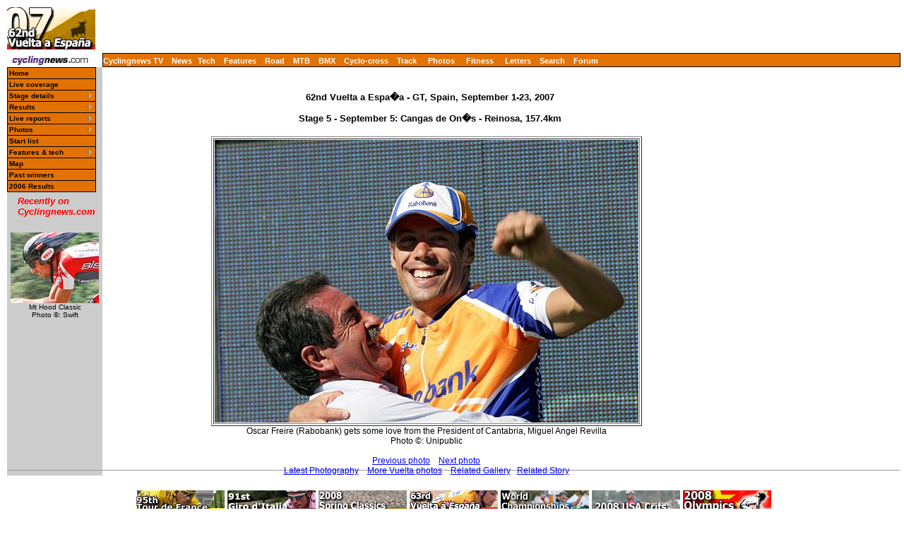

--- FILE ---
content_type: text/html; charset=UTF-8
request_url: https://autobus.cyclingnews.com/photos/2007/vuelta07/index.php?id=/photos/2007/vuelta07/vuelta075/VE07e05n006
body_size: 4262
content:
<html> <head>
<title>www.cyclingnews.com presents the 62nd Vuelta a Espa�a</title>
<META HTTP-EQUIV="Content-Type" CONTENT="text/html;  charset=windows-1252">
<META NAME="keyword" CONTENT="cycling, cyclingnews, news, bike, bicycle, cycle, bike racing, bike cycle racing results and news, bicycle news, bicycle racing, European cycling, peloton, Australian cycling results, Tour de France, cycling professional cycling, TdF, procycling, track cycling, velodrome, track, fixed-gear, keirin, Madison, individual pursuit, teams pursuit, sprint, kilo, world championships, MTB, mountainbike, mountain bike, mountain-bike, downhill, cyclo-cross, 'cross, cyclocross, Giro, Giro d'Italia, Spring Classics, Vuelta, Paris-Roubaix, Vuelta a Espa�a, four cross, xc">
<META HTTP-EQUIV="Pragma" CONTENT="no-cache">

<link href="/road/2006//vuelta06/index.css" rel=stylesheet type="text/css">
<link href="/road/2006//vuelta06/menu.css" rel=stylesheet type="text/css">
<script src="/scripts/ac_activex.js" type="text/javascript"></script>
<script src="/scripts/ac_runactivecontent.js" type="text/javascript"></script>
<!--[if IE]>
<script type="text/javascript" src="http://www.cyclingnews.com/CSSMenu/CSSMenu.js"></script>
<![endif]-->
</head>
<body bgcolor="#FFFFFF">
<a name="top"></a>
<table cellpadding="0" cellspacing="0" width="100%">
<tr>
<td width="37"> <a href="http://www.cyclingnews.com">
<img
src="/road/2007//vuelta07/graphics/logo.gif" border="0" width="125"
height="60"></a></td>
<td colspan="3" align="center"><script type='text/javascript'> var gptadslots=[]; var googletag = googletag || {}; googletag.cmd = googletag.cmd || [];
	(function(){ var gads = document.createElement('script');
		gads.async = true; gads.type = 'text/javascript';
		var useSSL = 'https:' == document.location.protocol;
		gads.src = (useSSL ? 'https:' : 'http:') + '//www.googletagservices.com/tag/js/gpt.js';
		var node = document.getElementsByTagName('script')[0];
		node.parentNode.insertBefore(gads, node);
	})();</script><script type="text/javascript">googletag.cmd.push(function() {dfpdoubleclick_widget_mpu_2 = googletag.defineSlot('/10518929/sport_cyclingnews/autobus',[[728, 90]], 'doubleclick_widget_mpu_1').addService(googletag.pubads()).setTargeting('POS', 'leaderboard_top').setCollapseEmptyDiv(true);googletag.enableServices();});</script><div id="doubleclick_widget_mpu_1" class="doubleclick_widget_mpu box ad"><script type="text/javascript">googletag.cmd.push(function() { googletag.display('doubleclick_widget_mpu_1');  });</script></div></td>
</tr>
<tr>
<td height="5" colspan="3"></td>
</tr>
<tr>
<td width="37"><a href="http://www.cyclingnews.com/"><img
src="/graphics/2002/cn120x18.gif" width="121" height="18" border="0"
alt="Home"></a></td>
<td  nowrap height="18"  colspan="3" class="menu2">
<a href="http://video.cyclingnews.com/" class="nav">Cyclingnews TV</a>&nbsp;&nbsp;
<a href="http://autobus.cyclingnews.com/news/" class="nav">News</a>&nbsp; 
<a href="http://autobus.cyclingnews.com/tech/" class="nav">Tech</a>&nbsp;&nbsp;
<a href="http://autobus.cyclingnews.com/features/" class="nav">Features</a>&nbsp;&nbsp;
<a href="http://autobus.cyclingnews.com/road/" class="nav">Road</a>&nbsp;&nbsp; 
<a href="http://autobus.cyclingnews.com/mtb/" class="nav">MTB</a>&nbsp;&nbsp;
<a href="http://autobus.cyclingnews.com/bmx/" class="nav">BMX</a>&nbsp;&nbsp; 
<a href="http://autobus.cyclingnews.com/cross/" class="nav">Cyclo-cross</a>&nbsp;&nbsp;
<a href="http://autobus.cyclingnews.com/track/" class="nav">Track</a> &nbsp;&nbsp;
<a href="http://autobus.cyclingnews.com/photos/" class="nav">Photos</a> &nbsp;&nbsp;
<a href="http://autobus.cyclingnews.com/fitness/" class="nav">Fitness</a> &nbsp;&nbsp;
<a href="http://autobus.cyclingnews.com/letters/" class="nav">Letters</a>&nbsp;&nbsp;
<a href="http://search.cyclingnews.com/search/" class="nav">Search</a>&nbsp;&nbsp;
<a href="http://forum.cyclingnews.com/" class="nav">Forum</a>&nbsp;&nbsp;
</td>
</tr>
<tr>
    <td bgcolor="#CCCCCC" valign="top" width="37"> <!--<div class="menu2">
<table width="125" border="0" cellspacing="0" class="menu" cellpadding="0">
<tr>
<td class="menu" height="1" bgcolor="#000000"></td>
</tr>
<tr>
<td class="menu"><a href="/road/2007/vuelta07" class="menu">Home</a></td>
</tr><tr>
<td class="submenu"><a href="/road/2007/vuelta07?id=stages" class="submenu">Stages</a></td>
</tr><tr>
<td class="submenu"><a href="/road/2007/vuelta07?id=livetimes" class="submenu">Live coverage</a></td>
</tr><tr>
<td class="submenu"><a href="/road/2007/vuelta07?id=startlist" class="submenu">Start list</a></td>
</tr><tr>
<td class="submenu"><a href="/road/2007/vuelta07?id=photos" class="submenu">Photos</a></td>
</tr><tr>
<td class="submenu"><a href="/road/2007/vuelta07?id=features" class="submenu">Features</a></td>
</tr><tr>
<td class="submenu"><a href="/road/2007/vuelta07?id=news" class="submenu">News</a></td>
</tr><tr>
<td class="submenu"><a href="/road/2007/vuelta07?id=map" class="submenu">Map</a></td>
</tr><tr>
<td class="submenu"> <a href="/road/2007/vuelta07?id=history" class="submenu">Past winners</a></td>
</tr><tr>
<td class="submenu"><a href="/road/2007/vuelta07?id=features/FAQ" class="submenu">FAQ</a></td>
</tr><tr>
<td class="submenu"><a href="/tour04.php?id=results/history/tdfhistory" class="submenu">Tour
history</a></td>
</tr><tr>
<td class="submenu"><a href="/road/2007/vuelta07/" class="submenu">2006 Results</a></td>
</tr><tr> 
<td height="3"></td></tr></table></div> -->


<div id="menuwrapper">
  <ul id="primary-nav">
    <li> <a href="/road/2007/vuelta07/">Home</a> </li>
    <li> <a href="http://live.cyclingnews.com" target="_blank">Live coverage</a>
    </li>
    <li class="menuparent"><a href="/road/2007/vuelta07?id=stages" class="submenu">Stage
      details</a>
      <ul>
        <li><a href="/road/2007/vuelta07?id=stages/vuelta071">Stage 1</a></li>
        <li><a href="/road/2007/vuelta07?id=stages/vuelta072">Stage 2</a></li>
        <li><a href="/road/2007/vuelta07?id=stages/vuelta073">Stage 3</a></li>
        <li><a href="/road/2007/vuelta07?id=stages/vuelta074">Stage 4</a></li>
        <li><a href="/road/2007/vuelta07?id=stages/vuelta075">Stage 5</a></li>
        <li><a href="/road/2007/vuelta07?id=stages/vuelta076">Stage 6</a></li>
        <li><a href="/road/2007/vuelta07?id=stages/vuelta077">Stage 7</a></li>
        <li><a href="/road/2007/vuelta07?id=stages/vuelta078">Stage 8</a></li>
        <li><a href="/road/2007/vuelta07?id=stages/vuelta079">Stage 9</a></li>
        <li><a href="/road/2007/vuelta07?id=stages/vuelta0710">Stage 10</a></li>
        <li><a href="/road/2007/vuelta07?id=stages/vuelta0711">Stage 11</a></li>
        <li><a href="/road/2007/vuelta07?id=stages/vuelta0712">Stage 12</a></li>
        <li><a href="/road/2007/vuelta07?id=stages/vuelta0713">Stage 13</a></li>
        <li><a href="/road/2007/vuelta07?id=stages/vuelta0714">Stage 14</a></li>
        <li><a href="/road/2007/vuelta07?id=stages/vuelta0715">Stage 15</a></li>
        <li><a href="/road/2007/vuelta07?id=stages/vuelta0716">Stage 16</a></li>
        <li><a href="/road/2007/vuelta07?id=stages/vuelta0717">Stage 17</a></li>
        <li><a href="/road/2007/vuelta07?id=stages/vuelta0718">Stage 18</a></li>
        <li><a href="/road/2007/vuelta07?id=stages/vuelta0719">Stage 19</a></li>
        <li><a href="/road/2007/vuelta07?id=stages/vuelta0720">Stage 20</a></li>
        <li><a href="/road/2007/vuelta07?id=stages/vuelta0721">Stage 21</a></li>
      </ul>
    </li>
    <li class="menuparent"><a href="/road/2007/vuelta07?id=stages" class="submenu">Results</a>
       		<ul><li><a href="/road/2007/vuelta07?id=results/vuelta071">Stage 1</a></li><li><a href="/road/2007/vuelta07?id=results/vuelta072">Stage 2</a></li><li><a href="/road/2007/vuelta07?id=results/vuelta073">Stage 3</a></li><li><a href="/road/2007/vuelta07?id=results/vuelta074">Stage 4</a></li><li><a href="/road/2007/vuelta07?id=results/vuelta075">Stage 5</a></li><li><a href="/road/2007/vuelta07?id=results/vuelta076">Stage 6</a></li><li><a href="/road/2007/vuelta07?id=results/vuelta077">Stage 7</a></li><li><a href="/road/2007/vuelta07?id=results/vuelta078">Stage 8</a></li><li><a href="/road/2007/vuelta07?id=results/vuelta079">Stage 9</a></li><li><a href="/road/2007/vuelta07?id=results/vuelta0710">Stage 10</a></li><li><a href="/road/2007/vuelta07?id=results/vuelta0711">Stage 11</a></li><li><a href="/road/2007/vuelta07?id=results/vuelta0712">Stage 12</a></li><li><a href="/road/2007/vuelta07?id=results/vuelta0713">Stage 13</a></li><li><a href="/road/2007/vuelta07?id=results/vuelta0714">Stage 14</a></li><li><a href="/road/2007/vuelta07?id=results/vuelta0715">Stage 15</a></li><li><a href="/road/2007/vuelta07?id=results/vuelta0716">Stage 16</a></li><li><a href="/road/2007/vuelta07?id=results/vuelta0717">Stage 17</a></li><li><a href="/road/2007/vuelta07?id=results/vuelta0718">Stage 18</a></li><li><a href="/road/2007/vuelta07?id=results/vuelta0719">Stage 19</a></li><li><a href="/road/2007/vuelta07?id=results/vuelta0720">Stage 20</a></li><li><a href="/road/2007/vuelta07?id=results/vuelta0721">Stage 21</a></li></ul></li><li class="menuparent"><a href="/road/2007/vuelta07?id=livetimes" class="submenu">Live reports</a>
       		<ul><li><a href="/road/2007/vuelta07?id=live/vuelta071">Stage 1</a></li><li><a href="/road/2007/vuelta07?id=live/vuelta072">Stage 2</a></li><li><a href="/road/2007/vuelta07?id=live/vuelta073">Stage 3</a></li><li><a href="/road/2007/vuelta07?id=live/vuelta074">Stage 4</a></li><li><a href="/road/2007/vuelta07?id=live/vuelta075">Stage 5</a></li><li><a href="/road/2007/vuelta07?id=live/vuelta076">Stage 6</a></li><li><a href="/road/2007/vuelta07?id=live/vuelta077">Stage 7</a></li><li><a href="/road/2007/vuelta07?id=live/vuelta078">Stage 8</a></li><li><a href="/road/2007/vuelta07?id=live/vuelta079">Stage 9</a></li><li><a href="/road/2007/vuelta07?id=live/vuelta0710">Stage 10</a></li><li><a href="/road/2007/vuelta07?id=live/vuelta0711">Stage 11</a></li><li><a href="/road/2007/vuelta07?id=live/vuelta0712">Stage 12</a></li><li><a href="/road/2007/vuelta07?id=live/vuelta0713">Stage 13</a></li><li><a href="/road/2007/vuelta07?id=live/vuelta0714">Stage 14</a></li><li><a href="/road/2007/vuelta07?id=live/vuelta0715">Stage 15</a></li><li><a href="/road/2007/vuelta07?id=live/vuelta0716">Stage 16</a></li><li><a href="/road/2007/vuelta07?id=live/vuelta0717">Stage 17</a></li><li><a href="/road/2007/vuelta07?id=live/vuelta0718">Stage 18</a></li><li><a href="/road/2007/vuelta07?id=live/vuelta0719">Stage 19</a></li><li><a href="/road/2007/vuelta07?id=live/vuelta0720">Stage 20</a></li><li><a href="/road/2007/vuelta07?id=live/vuelta0721">Stage 21</a></li></ul></li><li class="menuparent"><a href="/road/2007/vuelta07?id=photos" class="submenu">Photos</a>
       	<ul><li><a href="/photos/2007/vuelta07/?id=vuelta071/gallery-vuelta071"> Stage 1</a></li><li><a href="/photos/2007/vuelta07/?id=vuelta072/gallery-vuelta072"> Stage 2</a></li><li><a href="/photos/2007/vuelta07/?id=vuelta073/gallery-vuelta073"> Stage 3</a></li><li><a href="/photos/2007/vuelta07/?id=vuelta074/gallery-vuelta074"> Stage 4</a></li><li><a href="/photos/2007/vuelta07/?id=vuelta075/gallery-vuelta075"> Stage 5</a></li><li><a href="/photos/2007/vuelta07/?id=vuelta076/gallery-vuelta076"> Stage 6</a></li><li><a href="/photos/2007/vuelta07/?id=vuelta077/gallery-vuelta077"> Stage 7</a></li><li><a href="/photos/2007/vuelta07/?id=vuelta078/gallery-vuelta078"> Stage 8</a></li><li><a href="/photos/2007/vuelta07/?id=vuelta079/gallery-vuelta079"> Stage 9</a></li><li><a href="/photos/2007/vuelta07/?id=vuelta0710/gallery-vuelta0710"> Stage 10</a></li><li><a href="/photos/2007/vuelta07/?id=vuelta0711/gallery-vuelta0711"> Stage 11</a></li><li><a href="/photos/2007/vuelta07/?id=vuelta0712/gallery-vuelta0712"> Stage 12</a></li><li><a href="/photos/2007/vuelta07/?id=vuelta0713/gallery-vuelta0713"> Stage 13</a></li><li><a href="/photos/2007/vuelta07/?id=vuelta0714/gallery-vuelta0714"> Stage 14</a></li><li><a href="/photos/2007/vuelta07/?id=vuelta0715/gallery-vuelta0715"> Stage 15</a></li><li><a href="/photos/2007/vuelta07/?id=vuelta0716/gallery-vuelta0716"> Stage 16</a></li><li><a href="/photos/2007/vuelta07/?id=vuelta0717/gallery-vuelta0717"> Stage 17</a></li><li><a href="/photos/2007/vuelta07/?id=vuelta0718/gallery-vuelta0718"> Stage 18</a></li><li><a href="/photos/2007/vuelta07/?id=vuelta0719/gallery-vuelta0719"> Stage 19</a></li><li><a href="/photos/2007/vuelta07/?id=vuelta0720/gallery-vuelta0720"> Stage 20</a></li><li><a href="/photos/2007/vuelta07/?id=vuelta0721/gallery-vuelta0721"> Stage 21</a></li></ul></li>    <li><a href="/road/2007/vuelta07?id=startlist" class="submenu">Start
      list</a></li>
     <!-- <li class="menuparent"> <a href="/road/2007/vuelta07?id=diaries/default">Diaries</a>  
       </li>-->
    <li class="menuparent"><a href="/road/2007/vuelta07?id=features" class="submenu">Features 
      &amp; tech</a> 
      <ul>
	  <li><a href="/road/2007/vuelta07/?id=results/vuelta07Rest_day_1">Rest day 1 wrap-up</a></li>
	  <li><a href="/road/2007/vuelta07/?id=/riders/2007/interviews/oscar_pereiro_prevuelta07">Pereiro: Getting better over time</a></li>
      <li><a href="/road/2007/vuelta07/?id=/riders/2007/interviews/oscar_freire_prevuelta07">Freire: A man without a country</a></li>
      <li><a href="/road/2007/vuelta07/?id=default">Preview: Vuelta's one-two punch</a></li>
      <li><a href="/road/2007/vuelta07/?id=/features/2007/vuelta_teams_07">La Vuelta's teams for 2007</a></li>
      <li><a href="/road/2007/vuelta07/?id=features/route">2007 Vuelta route launch</a></li>
	  </ul>
    </li>
    <li><a href="/road/2007/vuelta07?id=map" class="submenu">Map</a></li>
    <li><a href="/road/2007/vuelta07?id=history" class="submenu">Past winners</a></li>
    <li><a href="/road/2006/vuelta06/?id=default" class="submenu">2006 Results</a></li>
  </ul>
</div>
 <!-- ADS REMOVED --><table width="125" border="0" cellspacing="5" cellpadding="0">
<!--
  <tr align="center">
    <td width="125">
      <div align="center"> <a href="http://contests.cyclingnews.com/2008endofseason.php" target="_blank">
            <img src="/photos/2008/news/oct08/125x100-2.gif" alt="(Click for larger image)  " title="(Click for larger image)  " border="0" height="100" hspace="5" vspace="0" width="125">
            </a></div>
    </td>
  </tr>
-->
<tr>
    <td width="125">
      <h4 class="sidehead"><font color="#FF0000"><i> Recently on Cyclingnews.com</i></font>
      </h4>
    </td>
  </tr>
  <tr align="center">
    <td align="center"><div align="center"><!-- Please put new images at the BOTTOM and take old ones from the TOP. For apostrophe, use &#39; -->
<a href="/photos.php?id=/photos/2009/jun09/mthood09/mthood092/555673049_st2-27" target="_blank"><img src="/photos/2009/jun09/mthood09/mthood092/555673049_st2-27tn.jpg" width="125" height="100" border="0"></a><br><font face="Arial, Helvetica, sans-serif" size="1">Mt Hood Classic<br>Photo &copy;: Swift</font>

</div></td>
  </tr>

  <tr>
    <td height="16" width="125"><span class="rss:item">  </span> </td>
  </tr>
</table>

 </td>
<td bgcolor="#FFFFFF" valign="top" colspan="2"><br>
<div align="center">
<h4>62nd Vuelta a Espa�a - GT, Spain, September 1-23, 2007<br><br>Stage 5 - September 5: Cangas de On�s - Reinosa, 157.4km</h4>
<table border="1" vspace="5"><caption align="bottom">
Oscar Freire (Rabobank) gets some love
from the President of Cantabria, Miguel Angel Revilla
<br>
Photo &copy;: 
Unipublic
<br><br>
<a href="/photos/2007/vuelta07/index.php?id=/photos/2007/vuelta07/vuelta075/VE07e05n005">Previous photo</a> &nbsp;
 &nbsp;<a href="/photos/2007/vuelta07/index.php?id=/photos/2007/vuelta07/vuelta075/VE07e05n008">Next photo</a>  
<br><a href="/photos/">Latest Photography</a>&nbsp; 
&nbsp;&nbsp;<a href="/road/2007/vuelta07/?id=photos">More Vuelta photos</a>&nbsp;&nbsp;
&nbsp;<a href=/photos/2007/vuelta07/index.php?id=/photos/2007/vuelta07/vuelta075/gallery-vuelta075>Related Gallery</a>  &nbsp;
<a href="/road/2007/vuelta07/?id=results/vuelta075">Related Story</a>
</caption><tr><td>
<img src="/photos/2007/vuelta07/vuelta075/VE07e05n006.jpg"></td>
</tr></table></div>
</td>
<td valign="top"><!-- Begin Content AdPanel -->
<table border="0" cellspacing="0" cellpadding="3">
	<tr><td align="center" width="135" ></td></tr>
	<tr><td align="center" width="135" ></td></tr>
	<tr><td align="center" width="135" ><script type="text/javascript">googletag.cmd.push(function() {dfpdoubleclick_widget_mpu_2 = googletag.defineSlot('/10518929/sport_cyclingnews/autobus',[[300, 600]], 'doubleclick_widget_mpu_4').addService(googletag.pubads()).setTargeting('POS', 'leaderboard_top').setCollapseEmptyDiv(true);googletag.enableServices();});</script><div id="doubleclick_widget_mpu_4" class="doubleclick_widget_mpu box ad"><script type="text/javascript">googletag.cmd.push(function() { googletag.display('doubleclick_widget_mpu_4');  });</script></div></td></tr>
	<tr><td align="center" width="135" ><script type="text/javascript">googletag.cmd.push(function() {dfpdoubleclick_widget_mpu_2 = googletag.defineSlot('/10518929/sport_cyclingnews/autobus',[[300, 250]], 'doubleclick_widget_mpu_5').addService(googletag.pubads()).setTargeting('POS', 'leaderboard_top').setCollapseEmptyDiv(true);googletag.enableServices();});</script><div id="doubleclick_widget_mpu_5" class="doubleclick_widget_mpu box ad"><script type="text/javascript">googletag.cmd.push(function() { googletag.display('doubleclick_widget_mpu_5');  });</script></div></td></tr>
	<tr><td align="center" width="135" ></td></tr>
	<tr><td align="center" width="135" ></td></tr>
	<tr><td align="center" width="135" ></td></tr>
</table>
<!-- End Content AdPanel -->
</td>
</tr>
</table>
<!-- FOOTER -->

<!-- Google Tag Manager -->
<script>(function(w,d,s,l,i){w[l]=w[l]||[];w[l].push({'gtm.start':
new Date().getTime(),event:'gtm.js'});var f=d.getElementsByTagName(s)[0],
j=d.createElement(s),dl=l!='dataLayer'?'&l='+l:'';j.async=true;j.src=
'https://www.googletagmanager.com/gtm.js?id='+i+dl;f.parentNode.insertBefore(j,f);
})(window,document,'script','dataLayer','GTM-5NFH4S3L');</script>
<!-- End Google Tag Manager -->

<!-- Google Tag Manager (noscript) -->
<noscript><iframe src="https://www.googletagmanager.com/ns.html?id=GTM-5NFH4S3L"
height="0" width="0" style="display:none;visibility:hidden"></iframe></noscript>
<!-- End Google Tag Manager (noscript) -->


<script src="scripts/ac_runactivecontent.js" type="text/javascript"></script>

<center>
  <hr size="1">
  <br><br>
  <table cellpadding="0" cellspacing="0" border="0" align="center"><tr><td>
<a href="/road/2008/tour08/"><img src="/road/2008/tour08/graphics/logo30.gif" alt="" width="125" height="30" vspace="2" border="0"></a>
<a href="/road/2008/giro08/"><img src="/road/2008/giro08/graphics/logo_30.gif" alt="" vspace="2" border="0" width="125" height="30"></a>
<a href="/road/2008/springclassics08/"><img src="/road/2008/springclassics08/logo30.gif" alt="" width="125" height="30" border="0" vspace="2"></a>
<a href="/road/2008/vuelta08/"><img src="/road/2008/vuelta08/graphics/logo30.gif" alt="" width="125" height="30" border="0" vspace="2"></a>
<a href="/road/2008/worlds08/?id=default"><img src="/road/2008/worlds08/graphics/logo30.gif" alt="" width="125" height="30" border="0" vspace="2"></a>
<a href="/road/2008/apr08/usacrits08/"><img src="/road/2008/apr08/usacrits08/graphics/logo30.gif" alt="" width="125" height="30" border="0" vspace="2"></a>
<a href="/road/2008/olympics08/"><img src="/road/2008/olympics08/graphics/logo30.gif" alt="" width="125" height="30" border="0" vspace="2"></a>
  </td></tr></table>
  <table cellpadding="0" cellspacing="0" border="0" width="550" align="center">
    <tr>
      <td valign="middle" height="22">
        <div align="center">
          <p class="footer">
	  <a href="http://www.cyclingnews.com">Home</a>
	  &nbsp;&nbsp;&nbsp;&nbsp;
	  <a href="/archiveindex.php">Archive</a>
	  &nbsp;&nbsp;&nbsp;&nbsp;
	  <a href="/cyclingtravel/">Travel Index</a>
	  <br>
	  <a href="/adpage/about.php">About Us</a>
	  </p>
        </div>
      </td><td align="center"></td>
    </tr>
  </table>
</center>
<p class="footer" align="center">
  &copy; Immediate Media Company Ltd. <br> The website is owned and published by Immediate Media Company Limited.
</p>
</body>
</html>

--- FILE ---
content_type: text/css; charset=utf-8
request_url: https://autobus.cyclingnews.com/road/2006//vuelta06/menu.css
body_size: 801
content:
.menu2 { background: #FfCc00; }

/* Vertical menu for the CMS CSS Menu Module */
/* by Alexander Endresen */


/* The wrapper determines the width of the menu elements */

#menuwrapper { 
	width: 125px; 
border-width: 0px 1px 1px 0px;
	border-style: solid;
	border-color: #000;
	}


/* Unless you know what you do, do not touch this */ 

#primary-nav, #primary-nav ul { 
        list-style: none; 
	margin: 0px; 
	padding: 0px; 
	width: 100%; 
    margin-left: 0px;
	}
#primary-nav ul { 
	position: absolute; 
	top: 0; 
	left: 100%; 
	display: none; 
border-bottom:1px solid #000;
	}
#primary-nav li { 
    margin-bottom: 0px; 
	position: relative; 
	}


/* Styling the basic appearance of the menu elements */

#primary-nav a { 	
	border-width: 1px 0px 0px 1px;
	border-style: solid;
	border-color: #000;
	display: block; 
	margin: 0px; 
	padding: 2px 2px 2px 2px; 
	text-decoration: none; 
        font-weight : bold;
font-size: 10px;
color : #000;
	}

#primary-nav li ul li a {border-width: 1px 1px 0px 1px;}

#primary-nav li, #primary-nav li.menuparent { 
	background-color: #E27203; 
	}


/* Styling the basic appearance of the active page */
/* elements (shows what page in the menu is being displayed) */

#primary-nav li.menuactive { 
	background-color: #E27203; 

	}


/* Styling the basic apperance of the menuparents */
/*- here styled the same on hover (fixes IE bug) */

#primary-nav li.menuparent, 
#primary-nav li.menuparent:hover, 
#primary-nav li.menuparenth { 
	background-image: url(/CSSMenu/arrow.gif); 
	background-position: center right; 
	background-repeat: no-repeat; 

	}


/* Styling the apperance of menu items on hover */

#primary-nav li:hover, #primary-nav li.menuh, 
#primary-nav li.menuparenth, 
#primary-nav li.menuactiveh { 
	background-color: #F28213; 
	}


/* The magic - set to work for up to a 3 level menu, but can be increased unlimited */

#primary-nav ul, #primary-nav li:hover ul, #primary-nav li:hover ul ul, 
#primary-nav li.menuparenth ul, #primary-nav li.menuparenth ul ul { 
	display: none; 
	}
#primary-nav li:hover ul, #primary-nav ul li:hover ul, #primary-nav ul ul li:hover ul, 
#primary-nav li.menuparenth ul, #primary-nav ul li.menuparenth ul, #primary-nav ul ul li.menuparenth ul { 
	display: block; 

	}


/* IE Hack, will cause the css to not validate */

#primary-nav li, #primary-nav li.menuparenth { _float: left; _height: 1%; }
#primary-nav li a { _height: 1%; }
#primary-nav span.hidden{display:none}
